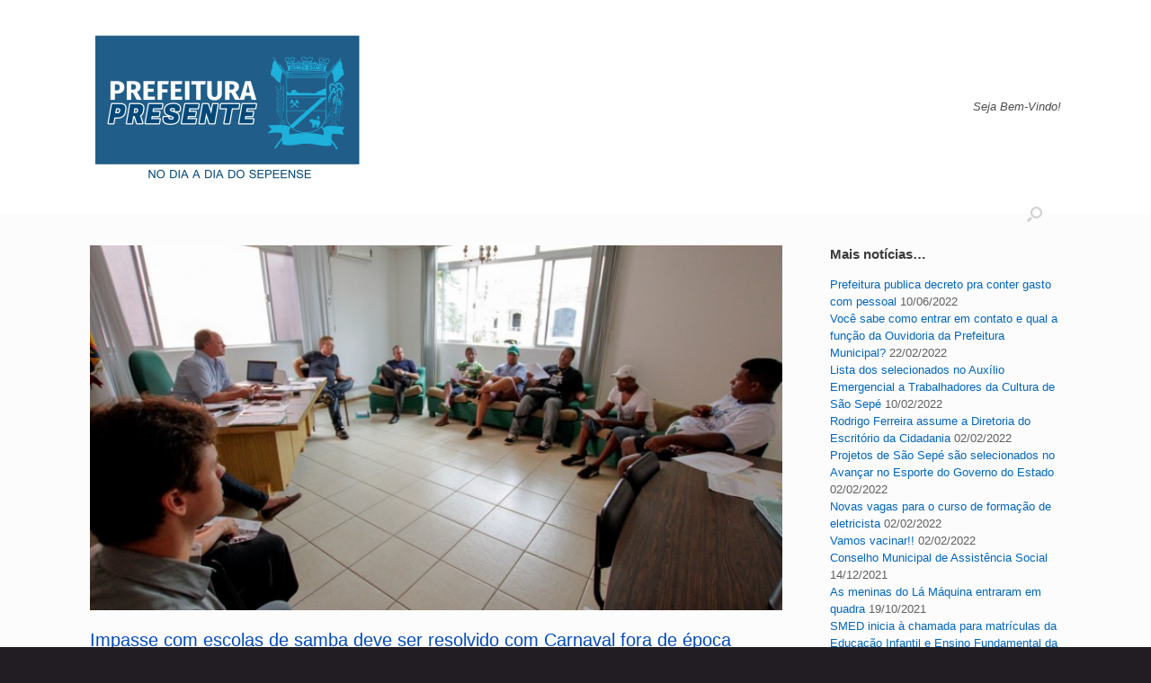

--- FILE ---
content_type: text/html; charset=UTF-8
request_url: https://www.saosepe.rs.gov.br/impasse-com-escolas-de-samba-deve-ser-resolvido-com-carnaval-fora-de-epoca/
body_size: 12506
content:
<!DOCTYPE html>
<html lang=pt-BR>
<head>
	<meta charset=UTF-8 />
	<meta http-equiv=X-UA-Compatible content="IE=10"/>
	<title>Impasse com escolas de samba deve ser resolvido com Carnaval fora de época   - saosepe.rs.gov.br/</title>
	<link rel=profile href="https://gmpg.org/xfn/11"/>
	<link rel=pingback href="https://www.saosepe.rs.gov.br/xmlrpc.php"/>
	<meta name=robots content='index, follow, max-image-preview:large, max-snippet:-1, max-video-preview:-1'/>

	<!-- This site is optimized with the Yoast SEO plugin v21.9 - https://yoast.com/wordpress/plugins/seo/ -->
	<link rel=canonical href="https://www.saosepe.rs.gov.br/impasse-com-escolas-de-samba-deve-ser-resolvido-com-carnaval-fora-de-epoca/"/>
	<meta property=og:locale content=pt_BR />
	<meta property=og:type content=article />
	<meta property=og:title content="Impasse com escolas de samba deve ser resolvido com Carnaval fora de época   - saosepe.rs.gov.br/"/>
	<meta property=og:description content="As escolas de samba de São Sepé não terão auxílio financeiro para realizar o carnaval de rua do município em 2015. O não cumprimento de uma determinação do Tribunal de Contas – e que virou lei municipal – é o principal motivo para a ausência do repasse. Em um encontro na quinta-feira, 29, autoridades do [&hellip;]"/>
	<meta property=og:url content="https://www.saosepe.rs.gov.br/impasse-com-escolas-de-samba-deve-ser-resolvido-com-carnaval-fora-de-epoca/"/>
	<meta property=og:site_name content="saosepe.rs.gov.br/"/>
	<meta property=article:publisher content="https://www.facebook.com/Prefeituradesaosepe"/>
	<meta property=article:published_time content="2015-01-30T12:43:43+00:00"/>
	<meta property=og:image content="https://www.saosepe.rs.gov.br/wp-content/uploads/2015/01/MG_5124-2.jpg"/>
	<meta property=og:image:width content=1452 />
	<meta property=og:image:height content=968 />
	<meta property=og:image:type content="image/jpeg"/>
	<meta name=author content=admin />
	<meta name=twitter:card content=summary_large_image />
	<meta name=twitter:label1 content="Escrito por"/>
	<meta name=twitter:data1 content=admin />
	<meta name=twitter:label2 content="Est. tempo de leitura"/>
	<meta name=twitter:data2 content="3 minutos"/>
	<script type="application/ld+json" class=yoast-schema-graph>{"@context":"https://schema.org","@graph":[{"@type":"Article","@id":"https://www.saosepe.rs.gov.br/impasse-com-escolas-de-samba-deve-ser-resolvido-com-carnaval-fora-de-epoca/#article","isPartOf":{"@id":"https://www.saosepe.rs.gov.br/impasse-com-escolas-de-samba-deve-ser-resolvido-com-carnaval-fora-de-epoca/"},"author":{"name":"admin","@id":"https://www.saosepe.rs.gov.br/#/schema/person/08dd32103ccbcf347e186b5f3d5731c1"},"headline":"Impasse com escolas de samba deve ser resolvido com Carnaval fora de época","datePublished":"2015-01-30T12:43:43+00:00","dateModified":"2015-01-30T12:43:43+00:00","mainEntityOfPage":{"@id":"https://www.saosepe.rs.gov.br/impasse-com-escolas-de-samba-deve-ser-resolvido-com-carnaval-fora-de-epoca/"},"wordCount":514,"publisher":{"@id":"https://www.saosepe.rs.gov.br/#organization"},"image":{"@id":"https://www.saosepe.rs.gov.br/impasse-com-escolas-de-samba-deve-ser-resolvido-com-carnaval-fora-de-epoca/#primaryimage"},"thumbnailUrl":"https://www.saosepe.rs.gov.br/wp-content/uploads/2015/01/MG_5124-2.jpg","articleSection":["Gabinete do Prefeito","Jurídico"],"inLanguage":"pt-BR"},{"@type":"WebPage","@id":"https://www.saosepe.rs.gov.br/impasse-com-escolas-de-samba-deve-ser-resolvido-com-carnaval-fora-de-epoca/","url":"https://www.saosepe.rs.gov.br/impasse-com-escolas-de-samba-deve-ser-resolvido-com-carnaval-fora-de-epoca/","name":"Impasse com escolas de samba deve ser resolvido com Carnaval fora de época - saosepe.rs.gov.br/","isPartOf":{"@id":"https://www.saosepe.rs.gov.br/#website"},"primaryImageOfPage":{"@id":"https://www.saosepe.rs.gov.br/impasse-com-escolas-de-samba-deve-ser-resolvido-com-carnaval-fora-de-epoca/#primaryimage"},"image":{"@id":"https://www.saosepe.rs.gov.br/impasse-com-escolas-de-samba-deve-ser-resolvido-com-carnaval-fora-de-epoca/#primaryimage"},"thumbnailUrl":"https://www.saosepe.rs.gov.br/wp-content/uploads/2015/01/MG_5124-2.jpg","datePublished":"2015-01-30T12:43:43+00:00","dateModified":"2015-01-30T12:43:43+00:00","breadcrumb":{"@id":"https://www.saosepe.rs.gov.br/impasse-com-escolas-de-samba-deve-ser-resolvido-com-carnaval-fora-de-epoca/#breadcrumb"},"inLanguage":"pt-BR","potentialAction":[{"@type":"ReadAction","target":["https://www.saosepe.rs.gov.br/impasse-com-escolas-de-samba-deve-ser-resolvido-com-carnaval-fora-de-epoca/"]}]},{"@type":"ImageObject","inLanguage":"pt-BR","@id":"https://www.saosepe.rs.gov.br/impasse-com-escolas-de-samba-deve-ser-resolvido-com-carnaval-fora-de-epoca/#primaryimage","url":"https://www.saosepe.rs.gov.br/wp-content/uploads/2015/01/MG_5124-2.jpg","contentUrl":"https://www.saosepe.rs.gov.br/wp-content/uploads/2015/01/MG_5124-2.jpg","width":1452,"height":968},{"@type":"BreadcrumbList","@id":"https://www.saosepe.rs.gov.br/impasse-com-escolas-de-samba-deve-ser-resolvido-com-carnaval-fora-de-epoca/#breadcrumb","itemListElement":[{"@type":"ListItem","position":1,"name":"Início","item":"https://www.saosepe.rs.gov.br/"},{"@type":"ListItem","position":2,"name":"Impasse com escolas de samba deve ser resolvido com Carnaval fora de época"}]},{"@type":"WebSite","@id":"https://www.saosepe.rs.gov.br/#website","url":"https://www.saosepe.rs.gov.br/","name":"saosepe.rs.gov.br/","description":"Site da Prefeitura Municipal de São Sepé","publisher":{"@id":"https://www.saosepe.rs.gov.br/#organization"},"potentialAction":[{"@type":"SearchAction","target":{"@type":"EntryPoint","urlTemplate":"https://www.saosepe.rs.gov.br/?s={search_term_string}"},"query-input":"required name=search_term_string"}],"inLanguage":"pt-BR"},{"@type":"Organization","@id":"https://www.saosepe.rs.gov.br/#organization","name":"saosepe.rs.gov.br/","url":"https://www.saosepe.rs.gov.br/","logo":{"@type":"ImageObject","inLanguage":"pt-BR","@id":"https://www.saosepe.rs.gov.br/#/schema/logo/image/","url":"https://www.saosepe.rs.gov.br/wp-content/uploads/2021/04/LOGO-png.png","contentUrl":"https://www.saosepe.rs.gov.br/wp-content/uploads/2021/04/LOGO-png.png","width":5616,"height":3744,"caption":"saosepe.rs.gov.br/"},"image":{"@id":"https://www.saosepe.rs.gov.br/#/schema/logo/image/"},"sameAs":["https://www.facebook.com/Prefeituradesaosepe"]},{"@type":"Person","@id":"https://www.saosepe.rs.gov.br/#/schema/person/08dd32103ccbcf347e186b5f3d5731c1","name":"admin","url":"https://www.saosepe.rs.gov.br/author/admin/"}]}</script>
	<!-- / Yoast SEO plugin. -->


<link rel=dns-prefetch href='//maxcdn.bootstrapcdn.com'/>
<link rel=alternate type="application/rss+xml" title="Feed para saosepe.rs.gov.br/ &raquo;" href="https://www.saosepe.rs.gov.br/feed/"/>
<link rel=alternate type="application/rss+xml" title="Feed de comentários para saosepe.rs.gov.br/ &raquo;" href="https://www.saosepe.rs.gov.br/comments/feed/"/>
<link rel=alternate title="oEmbed (JSON)" type="application/json+oembed" href="https://www.saosepe.rs.gov.br/wp-json/oembed/1.0/embed?url=https%3A%2F%2Fwww.saosepe.rs.gov.br%2Fimpasse-com-escolas-de-samba-deve-ser-resolvido-com-carnaval-fora-de-epoca%2F"/>
<link rel=alternate title="oEmbed (XML)" type="text/xml+oembed" href="https://www.saosepe.rs.gov.br/wp-json/oembed/1.0/embed?url=https%3A%2F%2Fwww.saosepe.rs.gov.br%2Fimpasse-com-escolas-de-samba-deve-ser-resolvido-com-carnaval-fora-de-epoca%2F&#038;format=xml"/>
<style id=wp-img-auto-sizes-contain-inline-css type='text/css'>img:is([sizes=auto i],[sizes^="auto," i]){contain-intrinsic-size:3000px 1500px}</style>
<link rel=stylesheet id=sbi_styles-css href='https://www.saosepe.rs.gov.br/wp-content/plugins/instagram-feed/css/sbi-styles.min.css?ver=6.2.7' type='text/css' media=all />
<style id=wp-emoji-styles-inline-css type='text/css'>img.wp-smiley,img.emoji{display:inline!important;border:none!important;box-shadow:none!important;height:1em!important;width:1em!important;margin:0 .07em!important;vertical-align:-.1em!important;background:none!important;padding:0!important}</style>
<style id=wp-block-library-inline-css type='text/css'>:root{--wp-block-synced-color:#7a00df;--wp-block-synced-color--rgb:122 , 0 , 223;--wp-bound-block-color:var(--wp-block-synced-color);--wp-editor-canvas-background:#ddd;--wp-admin-theme-color:#007cba;--wp-admin-theme-color--rgb:0 , 124 , 186;--wp-admin-theme-color-darker-10:#006ba1;--wp-admin-theme-color-darker-10--rgb:0 , 107 , 160.5;--wp-admin-theme-color-darker-20:#005a87;--wp-admin-theme-color-darker-20--rgb:0 , 90 , 135;--wp-admin-border-width-focus:2px}@media (min-resolution:192dpi){:root{--wp-admin-border-width-focus:1.5px}}.wp-element-button{cursor:pointer}:root .has-very-light-gray-background-color{background-color:#eee}:root .has-very-dark-gray-background-color{background-color:#313131}:root .has-very-light-gray-color{color:#eee}:root .has-very-dark-gray-color{color:#313131}:root .has-vivid-green-cyan-to-vivid-cyan-blue-gradient-background{background:linear-gradient(135deg,#00d084,#0693e3)}:root .has-purple-crush-gradient-background{background:linear-gradient(135deg,#34e2e4,#4721fb 50%,#ab1dfe)}:root .has-hazy-dawn-gradient-background{background:linear-gradient(135deg,#faaca8,#dad0ec)}:root .has-subdued-olive-gradient-background{background:linear-gradient(135deg,#fafae1,#67a671)}:root .has-atomic-cream-gradient-background{background:linear-gradient(135deg,#fdd79a,#004a59)}:root .has-nightshade-gradient-background{background:linear-gradient(135deg,#330968,#31cdcf)}:root .has-midnight-gradient-background{background:linear-gradient(135deg,#020381,#2874fc)}:root{--wp--preset--font-size--normal:16px;--wp--preset--font-size--huge:42px}.has-regular-font-size{font-size:1em}.has-larger-font-size{font-size:2.625em}.has-normal-font-size{font-size:var(--wp--preset--font-size--normal)}.has-huge-font-size{font-size:var(--wp--preset--font-size--huge)}.has-text-align-center{text-align:center}.has-text-align-left{text-align:left}.has-text-align-right{text-align:right}.has-fit-text{white-space:nowrap!important}#end-resizable-editor-section{display:none}.aligncenter{clear:both}.items-justified-left{justify-content:flex-start}.items-justified-center{justify-content:center}.items-justified-right{justify-content:flex-end}.items-justified-space-between{justify-content:space-between}.screen-reader-text{border:0;clip-path:inset(50%);height:1px;margin:-1px;overflow:hidden;padding:0;position:absolute;width:1px;word-wrap:normal!important}.screen-reader-text:focus{background-color:#ddd;clip-path:none;color:#444;display:block;font-size:1em;height:auto;left:5px;line-height:normal;padding:15px 23px 14px;text-decoration:none;top:5px;width:auto;z-index:100000}html :where(.has-border-color){border-style:solid}html :where([style*=border-top-color]){border-top-style:solid}html :where([style*=border-right-color]){border-right-style:solid}html :where([style*=border-bottom-color]){border-bottom-style:solid}html :where([style*=border-left-color]){border-left-style:solid}html :where([style*=border-width]){border-style:solid}html :where([style*=border-top-width]){border-top-style:solid}html :where([style*=border-right-width]){border-right-style:solid}html :where([style*=border-bottom-width]){border-bottom-style:solid}html :where([style*=border-left-width]){border-left-style:solid}html :where(img[class*=wp-image-]){height:auto;max-width:100%}:where(figure){margin:0 0 1em}html :where(.is-position-sticky){--wp-admin--admin-bar--position-offset:var(--wp-admin--admin-bar--height,0)}@media screen and (max-width:600px){html :where(.is-position-sticky){--wp-admin--admin-bar--position-offset:0}}</style><style id=global-styles-inline-css type='text/css'>:root{--wp--preset--aspect-ratio--square:1;--wp--preset--aspect-ratio--4-3: 4/3;--wp--preset--aspect-ratio--3-4: 3/4;--wp--preset--aspect-ratio--3-2: 3/2;--wp--preset--aspect-ratio--2-3: 2/3;--wp--preset--aspect-ratio--16-9: 16/9;--wp--preset--aspect-ratio--9-16: 9/16;--wp--preset--color--black:#000;--wp--preset--color--cyan-bluish-gray:#abb8c3;--wp--preset--color--white:#fff;--wp--preset--color--pale-pink:#f78da7;--wp--preset--color--vivid-red:#cf2e2e;--wp--preset--color--luminous-vivid-orange:#ff6900;--wp--preset--color--luminous-vivid-amber:#fcb900;--wp--preset--color--light-green-cyan:#7bdcb5;--wp--preset--color--vivid-green-cyan:#00d084;--wp--preset--color--pale-cyan-blue:#8ed1fc;--wp--preset--color--vivid-cyan-blue:#0693e3;--wp--preset--color--vivid-purple:#9b51e0;--wp--preset--gradient--vivid-cyan-blue-to-vivid-purple:linear-gradient(135deg,#0693e3 0%,#9b51e0 100%);--wp--preset--gradient--light-green-cyan-to-vivid-green-cyan:linear-gradient(135deg,#7adcb4 0%,#00d082 100%);--wp--preset--gradient--luminous-vivid-amber-to-luminous-vivid-orange:linear-gradient(135deg,#fcb900 0%,#ff6900 100%);--wp--preset--gradient--luminous-vivid-orange-to-vivid-red:linear-gradient(135deg,#ff6900 0%,#cf2e2e 100%);--wp--preset--gradient--very-light-gray-to-cyan-bluish-gray:linear-gradient(135deg,#eee 0%,#a9b8c3 100%);--wp--preset--gradient--cool-to-warm-spectrum:linear-gradient(135deg,#4aeadc 0%,#9778d1 20%,#cf2aba 40%,#ee2c82 60%,#fb6962 80%,#fef84c 100%);--wp--preset--gradient--blush-light-purple:linear-gradient(135deg,#ffceec 0%,#9896f0 100%);--wp--preset--gradient--blush-bordeaux:linear-gradient(135deg,#fecda5 0%,#fe2d2d 50%,#6b003e 100%);--wp--preset--gradient--luminous-dusk:linear-gradient(135deg,#ffcb70 0%,#c751c0 50%,#4158d0 100%);--wp--preset--gradient--pale-ocean:linear-gradient(135deg,#fff5cb 0%,#b6e3d4 50%,#33a7b5 100%);--wp--preset--gradient--electric-grass:linear-gradient(135deg,#caf880 0%,#71ce7e 100%);--wp--preset--gradient--midnight:linear-gradient(135deg,#020381 0%,#2874fc 100%);--wp--preset--font-size--small:13px;--wp--preset--font-size--medium:20px;--wp--preset--font-size--large:36px;--wp--preset--font-size--x-large:42px;--wp--preset--spacing--20:.44rem;--wp--preset--spacing--30:.67rem;--wp--preset--spacing--40:1rem;--wp--preset--spacing--50:1.5rem;--wp--preset--spacing--60:2.25rem;--wp--preset--spacing--70:3.38rem;--wp--preset--spacing--80:5.06rem;--wp--preset--shadow--natural:6px 6px 9px rgba(0,0,0,.2);--wp--preset--shadow--deep:12px 12px 50px rgba(0,0,0,.4);--wp--preset--shadow--sharp:6px 6px 0 rgba(0,0,0,.2);--wp--preset--shadow--outlined:6px 6px 0 -3px #fff , 6px 6px #000;--wp--preset--shadow--crisp:6px 6px 0 #000}:where(.is-layout-flex){gap:.5em}:where(.is-layout-grid){gap:.5em}body .is-layout-flex{display:flex}.is-layout-flex{flex-wrap:wrap;align-items:center}.is-layout-flex > :is(*, div){margin:0}body .is-layout-grid{display:grid}.is-layout-grid > :is(*, div){margin:0}:where(.wp-block-columns.is-layout-flex){gap:2em}:where(.wp-block-columns.is-layout-grid){gap:2em}:where(.wp-block-post-template.is-layout-flex){gap:1.25em}:where(.wp-block-post-template.is-layout-grid){gap:1.25em}.has-black-color{color:var(--wp--preset--color--black)!important}.has-cyan-bluish-gray-color{color:var(--wp--preset--color--cyan-bluish-gray)!important}.has-white-color{color:var(--wp--preset--color--white)!important}.has-pale-pink-color{color:var(--wp--preset--color--pale-pink)!important}.has-vivid-red-color{color:var(--wp--preset--color--vivid-red)!important}.has-luminous-vivid-orange-color{color:var(--wp--preset--color--luminous-vivid-orange)!important}.has-luminous-vivid-amber-color{color:var(--wp--preset--color--luminous-vivid-amber)!important}.has-light-green-cyan-color{color:var(--wp--preset--color--light-green-cyan)!important}.has-vivid-green-cyan-color{color:var(--wp--preset--color--vivid-green-cyan)!important}.has-pale-cyan-blue-color{color:var(--wp--preset--color--pale-cyan-blue)!important}.has-vivid-cyan-blue-color{color:var(--wp--preset--color--vivid-cyan-blue)!important}.has-vivid-purple-color{color:var(--wp--preset--color--vivid-purple)!important}.has-black-background-color{background-color:var(--wp--preset--color--black)!important}.has-cyan-bluish-gray-background-color{background-color:var(--wp--preset--color--cyan-bluish-gray)!important}.has-white-background-color{background-color:var(--wp--preset--color--white)!important}.has-pale-pink-background-color{background-color:var(--wp--preset--color--pale-pink)!important}.has-vivid-red-background-color{background-color:var(--wp--preset--color--vivid-red)!important}.has-luminous-vivid-orange-background-color{background-color:var(--wp--preset--color--luminous-vivid-orange)!important}.has-luminous-vivid-amber-background-color{background-color:var(--wp--preset--color--luminous-vivid-amber)!important}.has-light-green-cyan-background-color{background-color:var(--wp--preset--color--light-green-cyan)!important}.has-vivid-green-cyan-background-color{background-color:var(--wp--preset--color--vivid-green-cyan)!important}.has-pale-cyan-blue-background-color{background-color:var(--wp--preset--color--pale-cyan-blue)!important}.has-vivid-cyan-blue-background-color{background-color:var(--wp--preset--color--vivid-cyan-blue)!important}.has-vivid-purple-background-color{background-color:var(--wp--preset--color--vivid-purple)!important}.has-black-border-color{border-color:var(--wp--preset--color--black)!important}.has-cyan-bluish-gray-border-color{border-color:var(--wp--preset--color--cyan-bluish-gray)!important}.has-white-border-color{border-color:var(--wp--preset--color--white)!important}.has-pale-pink-border-color{border-color:var(--wp--preset--color--pale-pink)!important}.has-vivid-red-border-color{border-color:var(--wp--preset--color--vivid-red)!important}.has-luminous-vivid-orange-border-color{border-color:var(--wp--preset--color--luminous-vivid-orange)!important}.has-luminous-vivid-amber-border-color{border-color:var(--wp--preset--color--luminous-vivid-amber)!important}.has-light-green-cyan-border-color{border-color:var(--wp--preset--color--light-green-cyan)!important}.has-vivid-green-cyan-border-color{border-color:var(--wp--preset--color--vivid-green-cyan)!important}.has-pale-cyan-blue-border-color{border-color:var(--wp--preset--color--pale-cyan-blue)!important}.has-vivid-cyan-blue-border-color{border-color:var(--wp--preset--color--vivid-cyan-blue)!important}.has-vivid-purple-border-color{border-color:var(--wp--preset--color--vivid-purple)!important}.has-vivid-cyan-blue-to-vivid-purple-gradient-background{background:var(--wp--preset--gradient--vivid-cyan-blue-to-vivid-purple)!important}.has-light-green-cyan-to-vivid-green-cyan-gradient-background{background:var(--wp--preset--gradient--light-green-cyan-to-vivid-green-cyan)!important}.has-luminous-vivid-amber-to-luminous-vivid-orange-gradient-background{background:var(--wp--preset--gradient--luminous-vivid-amber-to-luminous-vivid-orange)!important}.has-luminous-vivid-orange-to-vivid-red-gradient-background{background:var(--wp--preset--gradient--luminous-vivid-orange-to-vivid-red)!important}.has-very-light-gray-to-cyan-bluish-gray-gradient-background{background:var(--wp--preset--gradient--very-light-gray-to-cyan-bluish-gray)!important}.has-cool-to-warm-spectrum-gradient-background{background:var(--wp--preset--gradient--cool-to-warm-spectrum)!important}.has-blush-light-purple-gradient-background{background:var(--wp--preset--gradient--blush-light-purple)!important}.has-blush-bordeaux-gradient-background{background:var(--wp--preset--gradient--blush-bordeaux)!important}.has-luminous-dusk-gradient-background{background:var(--wp--preset--gradient--luminous-dusk)!important}.has-pale-ocean-gradient-background{background:var(--wp--preset--gradient--pale-ocean)!important}.has-electric-grass-gradient-background{background:var(--wp--preset--gradient--electric-grass)!important}.has-midnight-gradient-background{background:var(--wp--preset--gradient--midnight)!important}.has-small-font-size{font-size:var(--wp--preset--font-size--small)!important}.has-medium-font-size{font-size:var(--wp--preset--font-size--medium)!important}.has-large-font-size{font-size:var(--wp--preset--font-size--large)!important}.has-x-large-font-size{font-size:var(--wp--preset--font-size--x-large)!important}</style>

<style id=classic-theme-styles-inline-css type='text/css'>.wp-block-button__link{color:#fff;background-color:#32373c;border-radius:9999px;box-shadow:none;text-decoration:none;padding:calc(.667em + 2px) calc(1.333em + 2px);font-size:1.125em}.wp-block-file__button{background:#32373c;color:#fff;text-decoration:none}</style>
<link rel=stylesheet id=fontawesome-css href='https://www.saosepe.rs.gov.br/wp-content/plugins/olevmedia-shortcodes/assets/css/font-awesome.min.css?ver=6.9' type='text/css' media=all />
<link rel=stylesheet id=omsc-shortcodes-css href='https://www.saosepe.rs.gov.br/wp-content/plugins/olevmedia-shortcodes/assets/css/shortcodes.css?ver=6.9' type='text/css' media=all />
<link rel=stylesheet id=omsc-shortcodes-tablet-css href='https://www.saosepe.rs.gov.br/wp-content/plugins/olevmedia-shortcodes/assets/css/shortcodes-tablet.css?ver=6.9' type='text/css' media='screen and (min-width: 768px) and (max-width: 959px)'/>
<link rel=stylesheet id=omsc-shortcodes-mobile-css href='https://www.saosepe.rs.gov.br/wp-content/plugins/olevmedia-shortcodes/assets/css/shortcodes-mobile.css?ver=6.9' type='text/css' media='screen and (max-width: 767px)'/>
<link rel=stylesheet id=vantage-style-css href='https://www.saosepe.rs.gov.br/wp-content/themes/vantage/style.css?ver=2.4.4' type='text/css' media=all />
<link rel=stylesheet id=font-awesome-css href='https://www.saosepe.rs.gov.br/wp-content/themes/vantage/fontawesome/css/font-awesome.css?ver=4.2.0' type='text/css' media=all />
<link rel=stylesheet id=siteorigin-mobilenav-css href='https://www.saosepe.rs.gov.br/wp-content/themes/vantage/premium/extras/mobilenav/css/mobilenav.css?ver=2.4.4' type='text/css' media=all />
<link rel=stylesheet id=cff-css href='https://www.saosepe.rs.gov.br/wp-content/plugins/custom-facebook-feed/assets/css/cff-style.min.css?ver=4.2.1' type='text/css' media=all />
<link rel=stylesheet id=sb-font-awesome-css href='https://maxcdn.bootstrapcdn.com/font-awesome/4.7.0/css/font-awesome.min.css?ver=6.9' type='text/css' media=all />
<link rel=stylesheet id=tablepress-default-css href='https://www.saosepe.rs.gov.br/wp-content/tablepress-combined.min.css?ver=18' type='text/css' media=all />
<link rel=stylesheet id=vantage-premium-css href='https://www.saosepe.rs.gov.br/wp-content/themes/vantage/premium/style.css?ver=2.4.4' type='text/css' media=all />
<script type="text/javascript" src="https://www.saosepe.rs.gov.br/wp-includes/js/jquery/jquery.min.js?ver=3.7.1" id=jquery-core-js></script>
<script type="text/javascript" src="https://www.saosepe.rs.gov.br/wp-includes/js/jquery/jquery-migrate.min.js?ver=3.4.1" id=jquery-migrate-js></script>
<script type="text/javascript" src="https://www.saosepe.rs.gov.br/wp-content/themes/vantage/js/jquery.flexslider.min.js?ver=2.1" id=jquery-flexslider-js></script>
<script type="text/javascript" src="https://www.saosepe.rs.gov.br/wp-content/themes/vantage/js/jquery.touchSwipe.min.js?ver=1.6.6" id=jquery-touchswipe-js></script>
<script type="text/javascript" src="https://www.saosepe.rs.gov.br/wp-content/themes/vantage/js/jquery.theme-main.min.js?ver=2.4.4" id=vantage-main-js></script>
<script type="text/javascript" src="https://www.saosepe.rs.gov.br/wp-content/themes/vantage/premium/extras/ajax-comments/ajax-comments.min.js?ver=2.4.4" id=siteorigin-ajax-comments-js></script>
<script type="text/javascript" id=siteorigin-mobilenav-js-extra>//<![CDATA[
var mobileNav={"search":"","text":{"navigate":"Menu","back":"Back","close":"Close"},"nextIconUrl":"https://www.saosepe.rs.gov.br/wp-content/themes/vantage/premium/extras/mobilenav/images/next.png"};
//]]></script>
<script type="text/javascript" src="https://www.saosepe.rs.gov.br/wp-content/themes/vantage/premium/extras/mobilenav/js/mobilenav.min.js?ver=2.4.4" id=siteorigin-mobilenav-js></script>
<link rel="https://api.w.org/" href="https://www.saosepe.rs.gov.br/wp-json/"/><link rel=alternate title=JSON type="application/json" href="https://www.saosepe.rs.gov.br/wp-json/wp/v2/posts/1957"/><link rel=EditURI type="application/rsd+xml" title=RSD href="https://www.saosepe.rs.gov.br/xmlrpc.php?rsd"/>
<meta name=generator content="WordPress 6.9"/>
<link rel=shortlink href='https://www.saosepe.rs.gov.br/?p=1957'/>
	<!--[if lt IE 9]>
		<script src="https://www.saosepe.rs.gov.br/wp-content/themes/vantage/js/html5.js" type="text/javascript"></script>
	<![endif]-->
	<!--[if (gte IE 6)&(lte IE 8)]>
		<script type="text/javascript" src="https://www.saosepe.rs.gov.br/wp-content/themes/vantage/js/selectivizr.js"></script>
	<![endif]-->
	<meta name=viewport content="width=device-width, initial-scale=1"/>	<style type="text/css">.so-mobilenav-mobile+*{display:none}@media screen and (max-width:480px){.so-mobilenav-mobile+*{display:block}.so-mobilenav-standard+*{display:none}}</style>
		<style type="text/css" media=screen>#footer-widgets .widget{width:25%}@media screen and (max-width:640px){#footer-widgets .widget{width:auto;float:none}}</style>
	<style id=vantage-custom-css class=siteorigin-custom-css type='text/css'>.widget_circleicon-widget .circle-icon-box a.more-button{display:none!important}user agent stylesheet a:-webkit-any-link{cursor:auto}a:link{text-decoration:none}</style>
<style type="text/css" id=vantage-footer-widgets>#footer-widgets aside{width:25%}</style> <style type="text/css" id=customizer-css>#page-title,article.post .entry-header h1.entry-title,article.page .entry-header h1.entry-title{color:#004bbc}.entry-content{color:#00284f}.entry-content h1,.entry-content h2,.entry-content h3,.entry-content h4,.entry-content h5,.entry-content h6{color:#324d8c}#masthead .hgroup{padding-top:35px;padding-bottom:35px}.entry-content a,.entry-content a:visited,#secondary a,#secondary a:visited,#masthead .hgroup a,#masthead .hgroup a:visited{color:#0066bf}.entry-content a:hover,.entry-content a:focus,.entry-content a:active,#secondary a:hover,#masthead .hgroup a:hover,#masthead .hgroup a:focus,#masthead .hgroup a:active{color:#0066bf}.main-navigation ul{text-align:left}.main-navigation{background-color:#0066bf}.main-navigation a{color:#fff}.main-navigation ul ul{background-color:#0066bf}.main-navigation ul li:hover>a,#search-icon #search-icon-icon:hover{background-color:#0066bf}.main-navigation ul li:hover>a,.main-navigation ul li:hover>a [class^="fa fa-"]{color:#fff}.main-navigation ul ul li:hover>a{background-color:#0066bf;color:#fff}.main-navigation [class^="fa fa-"],.main-navigation .mobile-nav-icon{color:#ccc}.main-navigation ul li:hover>a [class^="fa fa-"],.main-navigation ul li:hover>a .mobile-nav-icon{color:#fff}.main-navigation ul li.current-menu-item>a,.main-navigation ul li.current-menu-item>a [class^="fa fa-"],.main-navigation ul li.current-page-item>a,.main-navigation ul li.current-page-item>a [class^="fa fa-"]{color:#fff}#search-icon #search-icon-icon{background-color:#0066bf}#search-icon .searchform{background-color:#fff}#search-icon .searchform input[name="s"]{color:#5b5b5b}.widget_circleicon-widget .circle-icon-box .circle-icon{background-color:#fff}.widget_circleicon-widget .circle-icon-box .circle-icon [class^="fa fa-"]{color:#413f47}#masthead{background-color:#fff}.entry-content img{-webkit-border-radius:3px;-moz-border-radius:3px;border-radius:3px;-webkit-box-shadow:0 1px 2px rgba(0,0,0,.175);-moz-box-shadow:0 1px 2px rgba(0,0,0,.175);box-shadow:0 1px 2px rgba(0,0,0,.175)}#colophon,body.layout-full{background-color:#211d23}#footer-widgets .widget{color:#969696}#colophon #theme-attribution,#colophon #site-info{color:#aaa}#colophon #theme-attribution a,#colophon #site-info a{color:#ddd}</style><link rel=icon href="https://www.saosepe.rs.gov.br/wp-content/uploads/2021/04/Sem-titulo-1-1-150x150.png" sizes=32x32 />
<link rel=icon href="https://www.saosepe.rs.gov.br/wp-content/uploads/2021/04/Sem-titulo-1-1-300x300.png" sizes=192x192 />
<link rel=apple-touch-icon href="https://www.saosepe.rs.gov.br/wp-content/uploads/2021/04/Sem-titulo-1-1-300x300.png"/>
<meta name=msapplication-TileImage content="https://www.saosepe.rs.gov.br/wp-content/uploads/2021/04/Sem-titulo-1-1-300x300.png"/>
		<style type="text/css" id=wp-custom-css>@media screen and (max-width:768px){.tablepress tbody td{font-family:Tahoma;font-size:10px}.tablepress thead th{color:#000;font-family:tahoma;font-size:10px;font-weight:bold}}</style>
		<link rel=stylesheet id=sow-social-media-buttons-atom-dd7a08b6da48-css href='https://www.saosepe.rs.gov.br/wp-content/uploads/siteorigin-widgets/sow-social-media-buttons-atom-dd7a08b6da48.css?ver=6.9' type='text/css' media=all />
<link rel=stylesheet id=siteorigin-widget-icon-font-fontawesome-css href='https://www.saosepe.rs.gov.br/wp-content/plugins/so-widgets-bundle/icons/fontawesome/style.css?ver=6.9' type='text/css' media=all />
<style type="text/css">.so-widget-sow-social-media-buttons-atom-5254fc600d22 .social-media-button-container{zoom:1;text-align:left}.so-widget-sow-social-media-buttons-atom-5254fc600d22 .social-media-button-container:before{content:'';display:block}.so-widget-sow-social-media-buttons-atom-5254fc600d22 .social-media-button-container:after{content:'';display:table;clear:both}@media (max-width:780px){.so-widget-sow-social-media-buttons-atom-5254fc600d22 .social-media-button-container{text-align:center}}.so-widget-sow-social-media-buttons-atom-5254fc600d22 .sow-social-media-button-facebook-0{border:1px solid;-webkit-box-shadow:inset 0 1px 0 rgba(255,255,255,.2) , 0 1px 2px rgba(0,0,0,.065);-moz-box-shadow:inset 0 1px 0 rgba(255,255,255,.2) , 0 1px 2px rgba(0,0,0,.065);box-shadow:inset 0 1px 0 rgba(255,255,255,.2) , 0 1px 2px rgba(0,0,0,.065);text-shadow:0 1px 0 rgba(0,0,0,.05);border-color:#273b65 #25375e #203053 #25375e;background:#3a5795;background:-webkit-gradient(linear,left bottom,left top,color-stop(0,#2c4270),color-stop(1,#3a5795));background:-ms-linear-gradient(bottom,#2c4270,#3a5795);background:-moz-linear-gradient(center bottom,#2c4270 0%,#3a5795 100%);background:-o-linear-gradient(#3a5795,#2c4270);filter: progid:DXImageTransform.Microsoft.gradient(startColorstr='#3a5795', endColorstr='#2c4270', GradientType=0);color:#fff!important}.so-widget-sow-social-media-buttons-atom-5254fc600d22 .sow-social-media-button-facebook-0.ow-button-hover:hover{background:#3d5b9c;background:-webkit-gradient(linear,left bottom,left top,color-stop(0,#2f4678),color-stop(1,#3d5b9c));background:-ms-linear-gradient(bottom,#2f4678,#3d5b9c);background:-moz-linear-gradient(center bottom,#2f4678 0%,#3d5b9c 100%);background:-o-linear-gradient(#3d5b9c,#2f4678);filter: progid:DXImageTransform.Microsoft.gradient(startColorstr='#3d5b9c', endColorstr='#2f4678', GradientType=0);border-color:#2a3f6d #273b65 #23355a #273b65}.so-widget-sow-social-media-buttons-atom-5254fc600d22 .sow-social-media-button-facebook-0:visited,.so-widget-sow-social-media-buttons-atom-5254fc600d22 .sow-social-media-button-facebook-0:active,.so-widget-sow-social-media-buttons-atom-5254fc600d22 .sow-social-media-button-facebook-0:hover{color:#fff!important}.so-widget-sow-social-media-buttons-atom-5254fc600d22 .sow-social-media-button-facebook-0.ow-button-hover:visited,.so-widget-sow-social-media-buttons-atom-5254fc600d22 .sow-social-media-button-facebook-0.ow-button-hover:active,.so-widget-sow-social-media-buttons-atom-5254fc600d22 .sow-social-media-button-facebook-0.ow-button-hover:hover{color:#fff!important}.so-widget-sow-social-media-buttons-atom-5254fc600d22 .sow-social-media-button{display:inline-block;font-size:1.66em;line-height:1em;margin:.1em .1em .1em 0;padding:.5em 0;width:2em;text-align:center;vertical-align:middle;-webkit-border-radius:.25em;-moz-border-radius:.25em;border-radius:.25em}.so-widget-sow-social-media-buttons-atom-5254fc600d22 .sow-social-media-button .sow-icon-fontawesome{display:inline-block;height:1em}</style></head>

<body data-rsssl=1 class="wp-singular post-template-default single single-post postid-1957 single-format-standard wp-theme-vantage group-blog responsive layout-full no-js has-sidebar has-menu-search mobilenav">


<div id=page-wrapper>

	
	<header id=masthead class=site-header role=banner>

	<div class="hgroup full-container">
		<a href="https://www.saosepe.rs.gov.br/" title="saosepe.rs.gov.br/" rel=home class=logo><img src="https://www.saosepe.rs.gov.br/wp-content/uploads/2021/04/Sem-titulo-1-3.png" class=logo-no-height-constrain width=300 height=168 alt="saosepe.rs.gov.br/ Logo" data-retina-image="https://www.saosepe.rs.gov.br/wp-content/uploads/2021/04/Sem-titulo-1-3.png"/></a>

		
			<div class=support-text>
				Seja Bem-Vindo!			</div>

		
	</div><!-- .hgroup.full-container -->

	
<nav role=navigation class="site-navigation main-navigation primary use-sticky-menu">

	<div class=full-container>
							<div id=search-icon>
				<div id=search-icon-icon><div class=vantage-icon-search></div></div>
				
<form method=get class=searchform action="https://www.saosepe.rs.gov.br/" role=search>
	<input type=text class=field name=s value="" placeholder=Search />
</form>
			</div>
		
								</div>
</nav><!-- .site-navigation .main-navigation -->
</header><!-- #masthead .site-header -->
	
	
	
	<div id=main class=site-main>
		<div class=full-container>
			
<div id=primary class=content-area>
	<div id=content class=site-content role=main>

	
		
<article id=post-1957 class="post post-1957 type-post status-publish format-standard has-post-thumbnail hentry category-gabinete-do-prefeito category-juridico">

	<div class=entry-main>

		
		<header class=entry-header>

							<div class=entry-thumbnail><img width=720 height=380 src="https://www.saosepe.rs.gov.br/wp-content/uploads/2015/01/MG_5124-2-720x380.jpg" class="attachment-post-thumbnail size-post-thumbnail wp-post-image" alt="" decoding=async fetchpriority=high /></div>
			
			<h1 class=entry-title><a href="https://www.saosepe.rs.gov.br/impasse-com-escolas-de-samba-deve-ser-resolvido-com-carnaval-fora-de-epoca/" title="Permalink to Impasse com escolas de samba deve ser resolvido com Carnaval fora de época" rel=bookmark>Impasse com escolas de samba deve ser resolvido com Carnaval fora de época</a></h1>

			
		</header><!-- .entry-header -->

		<div class=entry-content>
			<p>As escolas de samba de São Sepé não terão auxílio financeiro para realizar o carnaval de rua do município em 2015. O não cumprimento de uma determinação do Tribunal de Contas – e que virou lei municipal – é o principal motivo para a ausência do repasse. Em um encontro na quinta-feira, 29, autoridades do município e representantes das escolas debateram o caso. Mas uma iniciativa do poder público sepeense pode além de ter encontrado uma solução para o problema ainda presentear os sepeenses com um carnaval fora de época.</p>
<p>A lei criada em dezembro de 2013 surgiu após uma sinalização do Tribunal de Contas de que repasses não só a escolas de samba, mas a entidades como grupos tradicionalistas, só poderiam ser feitos mediante a existência de formalização dos destinatários como pessoa jurídica (CNPJ). A medida, em tese, controla os investimentos públicos, exigindo uma prestação de contas das verbas repassas pelo município como incentivo às atividades culturais.</p>
<p>O problema surgiu, entretanto, quando as escolas de samba encontraram dificuldades para formalizar os grupos. Representantes das entidades disseram que seria necessário um modelo para ser seguido. Já o presidente da Fundação Cultural, Luís Garcia, garantiu que o órgão tem total interesse em continuar destinando recursos, mas que precisa obedecer as exigências previstas em lei. “Nosso interesse é continuar repassando os recursos, mas é preciso assimilar que essas normas precisam ser obedecidas”, frisou o presidente da Fundação.</p>
<p>A ideia agora é que os grupos consigam se regularizar para os próximos eventos. Só em 2014, mais de R$ 20 mil foram destinados como forma de apoio a grupos em atividades no município.</p>
<p>&nbsp;</p>
<p><strong>Solução: São Sepé terá carnaval fora de época</strong></p>
<p>A alternativa para as escolas de samba foi proposta pelo Procurador Geral do Município, Cláudio Adão Amaral de Souza. A ideia para não deixar as escolas de samba sem recursos para 2015 ainda vem acompanhada de um presente para os sepeenses: um carnaval fora de época com concurso de escolas de samba.</p>
<p>A atividade teve uma pré-data agendada para o dia 28 de março e oferecerá premiação para as primeiras colocadas. A proposta teve aval positivo dos integrantes das escolas. Para o prefeito Léo Girardello o evento ainda deve ser uma oportunidade para divulgar o município na região e no estado. “Quem sabe não está nascendo um evento que será tradicional em São Sepé? Precisamos ousar e contamos com apoio das escolas de samba e, principalmente, da comunidade que deve prestigiar esta que é uma das festas mais bonitas da nossa cultura”, sintetizou Girardello.</p>
<p>Mesmo com o carnaval fora de época, a programação do carnaval de rua nos dias 13, 14 e 15 de fevereiro não sofrerá alteração. Novas reuniões devem ocorrer nos próximos dias para dar continuidade ao projeto do carnaval com concurso de escolas de samba.</p>
<p>&nbsp;</p>
<p>&nbsp;</p>
<p>&nbsp;</p>
					</div><!-- .entry-content -->

		
		

				<div id=fb-root></div>
		<script type="text/javascript">(function(d,s,id){var js,fjs=d.getElementsByTagName(s)[0];if(d.getElementById(id))return;js=d.createElement(s);js.id=id;js.src="//connect.facebook.net/en_GB/all.js#xfbml=1";fjs.parentNode.insertBefore(js,fjs);}(document,'script','facebook-jssdk'));</script>
				<script type="text/javascript">(function(){var po=document.createElement('script');po.type='text/javascript';po.async=true;po.src='https://apis.google.com/js/plusone.js';var s=document.getElementsByTagName('script')[0];s.parentNode.insertBefore(po,s);})();</script>
				<script src="//platform.linkedin.com/in.js" type="text/javascript"> lang: en_US</script>
			<ul class=share-buttons>
		<li class="network facebook" style="width:25%">

			<div class=fb-like data-href="https://www.saosepe.rs.gov.br/impasse-com-escolas-de-samba-deve-ser-resolvido-com-carnaval-fora-de-epoca/" data-width=25 data-layout=button_count data-send=false data-height=21 data-show-faces=false data-action=like></div>
		</li>

		<li class="network twitter" style="width:25%">
						<iframe allowtransparency=true frameborder=0 scrolling=no src="https://platform.twitter.com/widgets/tweet_button.html?url=https://www.saosepe.rs.gov.br/impasse-com-escolas-de-samba-deve-ser-resolvido-com-carnaval-fora-de-epoca/&amp;text=Impasse com escolas de samba deve ser resolvido com Carnaval fora de época&amp;related" style="height:20px;"></iframe>
		</li>

		<li class="network plusone" style="width:21%">
			<div class=g-plusone data-size=medium data-width=160></div>
		</li>

		<li class="network linkedin" style="width:29%;">
			<script type="IN/Share" data-counter=right></script>
		</li>
	</ul>
	
	</div>

</article><!-- #post-1957 -->

			<nav role=navigation id=nav-below class="site-navigation post-navigation">
		<h1 class=assistive-text>Post navigation</h1>

	
		<div class=single-nav-wrapper>
			<div class=nav-previous><a href="https://www.saosepe.rs.gov.br/1a-festa-da-uva-e-na-proxima-sexta-feira/" rel=prev><span class=meta-nav>&larr;</span> 1ª Festa da Uva é&hellip;</a></div>			<div class=nav-next><a href="https://www.saosepe.rs.gov.br/1a-festa-da-uva-de-sao-sepe-surpreende-organizadores-com-sucesso-absoluto/" rel=next>1ª Festa da Uva de&hellip; <span class=meta-nav>&rarr;</span></a></div>		</div>

	
	</nav><!-- #nav-below -->
	
		
	
	</div><!-- #content .site-content -->
</div><!-- #primary .content-area -->


<div id=secondary class=widget-area role=complementary>
		
		<aside id=recent-posts-2 class="widget widget_recent_entries">
		<h3 class=widget-title>Mais notícias&#8230;</h3>
		<ul>
											<li>
					<a href="https://www.saosepe.rs.gov.br/prefeitura-publica-decreto-pra-conter-gasto-com-pessoal/">Prefeitura publica decreto pra conter gasto com pessoal</a>
											<span class=post-date>10/06/2022</span>
									</li>
											<li>
					<a href="https://www.saosepe.rs.gov.br/voce-sabe-como-entrar-em-contato-e-qual-a-funcao-da-ouvidoria-da-prefeitura-municipal/">Você sabe como entrar em contato e qual a função da Ouvidoria da Prefeitura Municipal?</a>
											<span class=post-date>22/02/2022</span>
									</li>
											<li>
					<a href="https://www.saosepe.rs.gov.br/lista-dos-selecionados-no-auxilio-emergencial-a-trabalhadores-da-cultura-de-sao-sepe/">Lista dos selecionados no Auxílio Emergencial a Trabalhadores da Cultura de São Sepé</a>
											<span class=post-date>10/02/2022</span>
									</li>
											<li>
					<a href="https://www.saosepe.rs.gov.br/rodrigo-ferreira-assume-a-diretoria-do-escritorio-da-cidadania/">Rodrigo Ferreira assume a Diretoria do Escritório da Cidadania</a>
											<span class=post-date>02/02/2022</span>
									</li>
											<li>
					<a href="https://www.saosepe.rs.gov.br/projetos-de-sao-sepe-sao-selecionados-no-avancar-no-esporte-do-governo-do-estado/">Projetos de São Sepé são selecionados no Avançar no Esporte do Governo do Estado</a>
											<span class=post-date>02/02/2022</span>
									</li>
											<li>
					<a href="https://www.saosepe.rs.gov.br/novas-vagas-para-o-curso-de-formacao-de-eletricista/">Novas vagas para o curso de formação de eletricista</a>
											<span class=post-date>02/02/2022</span>
									</li>
											<li>
					<a href="https://www.saosepe.rs.gov.br/vamos-vacinar/">Vamos vacinar!!</a>
											<span class=post-date>02/02/2022</span>
									</li>
											<li>
					<a href="https://www.saosepe.rs.gov.br/conselho-municipal-de-assistencia-social/">Conselho Municipal de Assistência Social</a>
											<span class=post-date>14/12/2021</span>
									</li>
											<li>
					<a href="https://www.saosepe.rs.gov.br/as-meninas-do-la-maquina-entraram-em-quadra/">As meninas do Lá Máquina entraram em quadra</a>
											<span class=post-date>19/10/2021</span>
									</li>
											<li>
					<a href="https://www.saosepe.rs.gov.br/smed-inicia-a-chamada-para-matriculas-da-educacao-infantil-e-ensino-fundamental-da-rede-municipal-para-2022/">SMED inicia à chamada para matrículas da Educação Infantil e Ensino Fundamental da Rede Municipal para 2022</a>
											<span class=post-date>15/10/2021</span>
									</li>
					</ul>

		</aside>	</div><!-- #secondary .widget-area -->

					</div><!-- .full-container -->
	</div><!-- #main .site-main -->

	
	
	<footer id=colophon class=site-footer role=contentinfo>

	<div id=footer-widgets class=full-container>
		<aside id=nav_menu-2 class="widget widget_nav_menu"><h3 class=widget-title>Secretarias</h3></aside><aside id=block-4 class="widget widget_block"><div class="so-widget-sow-social-media-buttons so-widget-sow-social-media-buttons-atom-5254fc600d22">
Facebook
<div class=social-media-button-container>
	
		<a class="ow-button-hover sow-social-media-button-facebook-0 sow-social-media-button" title="Prefeitura Municipal de São Sepé no Facebook" aria-label="Prefeitura Municipal de São Sepé no Facebook" target=_blank rel="noopener noreferrer" href="https://www.facebook.com/Prefeituradesaosepe">
			<span>
								<span class="sow-icon-fontawesome sow-fab" data-sow-icon="&#xf39e;"></span>							</span>
		</a>
	</div>
</div>            </aside><aside id=text-4 class="widget widget_text"><h3 class=widget-title>&#8212;&#8212;&#8212;&#8212;Site premiado&#8212;&#8212;&#8212;&#8211;</h3>			<div class=textwidget><p><img decoding=async src="https://www.saosepe.rs.gov.br/wp-content/uploads/2015/11/tce2015.png"/></p>
</div>
		</aside>	</div><!-- #footer-widgets -->

			<div id=site-info>
			Portal desenvolvido pelo Setor de Informática da Prefeitura de São Sepé | informatica@saosepe.rs.gov.br | 55 3233 1535 / Ramal 8108		</div><!-- #site-info -->
	
	
</footer><!-- #colophon .site-footer -->
	
</div><!-- #page-wrapper -->


<script type=speculationrules>
{"prefetch":[{"source":"document","where":{"and":[{"href_matches":"/*"},{"not":{"href_matches":["/wp-*.php","/wp-admin/*","/wp-content/uploads/*","/wp-content/*","/wp-content/plugins/*","/wp-content/themes/vantage/*","/*\\?(.+)"]}},{"not":{"selector_matches":"a[rel~=\"nofollow\"]"}},{"not":{"selector_matches":".no-prefetch, .no-prefetch a"}}]},"eagerness":"conservative"}]}
</script>
<!-- Custom Facebook Feed JS -->
<script type="text/javascript">var cffajaxurl="https://www.saosepe.rs.gov.br/wp-admin/admin-ajax.php";var cfflinkhashtags="true";</script>
<script type="text/javascript">jQuery(function(){omShortcodes.init(["buttons","tooltips","toggle","tabs","responsivebox","counter"]);});</script><!-- Instagram Feed JS -->
<script type="text/javascript">var sbiajaxurl="https://www.saosepe.rs.gov.br/wp-admin/admin-ajax.php";</script>
<a href="#" id=scroll-to-top title="Back To Top"><span class=vantage-icon-arrow-up></span></a><script type="text/javascript" src="https://www.saosepe.rs.gov.br/wp-content/plugins/olevmedia-shortcodes/assets/js/shortcodes.js?ver=1.1.9" id=omsc-shortcodes-js></script>
<script type="text/javascript" src="https://www.saosepe.rs.gov.br/wp-content/plugins/custom-facebook-feed/assets/js/cff-scripts.min.js?ver=4.2.1" id=cffscripts-js></script>
<script id=wp-emoji-settings type="application/json">
{"baseUrl":"https://s.w.org/images/core/emoji/17.0.2/72x72/","ext":".png","svgUrl":"https://s.w.org/images/core/emoji/17.0.2/svg/","svgExt":".svg","source":{"concatemoji":"https://www.saosepe.rs.gov.br/wp-includes/js/wp-emoji-release.min.js?ver=6.9"}}
</script>
<script type=module>
/* <![CDATA[ */
/*! This file is auto-generated */
const a=JSON.parse(document.getElementById("wp-emoji-settings").textContent),o=(window._wpemojiSettings=a,"wpEmojiSettingsSupports"),s=["flag","emoji"];function i(e){try{var t={supportTests:e,timestamp:(new Date).valueOf()};sessionStorage.setItem(o,JSON.stringify(t))}catch(e){}}function c(e,t,n){e.clearRect(0,0,e.canvas.width,e.canvas.height),e.fillText(t,0,0);t=new Uint32Array(e.getImageData(0,0,e.canvas.width,e.canvas.height).data);e.clearRect(0,0,e.canvas.width,e.canvas.height),e.fillText(n,0,0);const a=new Uint32Array(e.getImageData(0,0,e.canvas.width,e.canvas.height).data);return t.every((e,t)=>e===a[t])}function p(e,t){e.clearRect(0,0,e.canvas.width,e.canvas.height),e.fillText(t,0,0);var n=e.getImageData(16,16,1,1);for(let e=0;e<n.data.length;e++)if(0!==n.data[e])return!1;return!0}function u(e,t,n,a){switch(t){case"flag":return n(e,"\ud83c\udff3\ufe0f\u200d\u26a7\ufe0f","\ud83c\udff3\ufe0f\u200b\u26a7\ufe0f")?!1:!n(e,"\ud83c\udde8\ud83c\uddf6","\ud83c\udde8\u200b\ud83c\uddf6")&&!n(e,"\ud83c\udff4\udb40\udc67\udb40\udc62\udb40\udc65\udb40\udc6e\udb40\udc67\udb40\udc7f","\ud83c\udff4\u200b\udb40\udc67\u200b\udb40\udc62\u200b\udb40\udc65\u200b\udb40\udc6e\u200b\udb40\udc67\u200b\udb40\udc7f");case"emoji":return!a(e,"\ud83e\u1fac8")}return!1}function f(e,t,n,a){let r;const o=(r="undefined"!=typeof WorkerGlobalScope&&self instanceof WorkerGlobalScope?new OffscreenCanvas(300,150):document.createElement("canvas")).getContext("2d",{willReadFrequently:!0}),s=(o.textBaseline="top",o.font="600 32px Arial",{});return e.forEach(e=>{s[e]=t(o,e,n,a)}),s}function r(e){var t=document.createElement("script");t.src=e,t.defer=!0,document.head.appendChild(t)}a.supports={everything:!0,everythingExceptFlag:!0},new Promise(t=>{let n=function(){try{var e=JSON.parse(sessionStorage.getItem(o));if("object"==typeof e&&"number"==typeof e.timestamp&&(new Date).valueOf()<e.timestamp+604800&&"object"==typeof e.supportTests)return e.supportTests}catch(e){}return null}();if(!n){if("undefined"!=typeof Worker&&"undefined"!=typeof OffscreenCanvas&&"undefined"!=typeof URL&&URL.createObjectURL&&"undefined"!=typeof Blob)try{var e="postMessage("+f.toString()+"("+[JSON.stringify(s),u.toString(),c.toString(),p.toString()].join(",")+"));",a=new Blob([e],{type:"text/javascript"});const r=new Worker(URL.createObjectURL(a),{name:"wpTestEmojiSupports"});return void(r.onmessage=e=>{i(n=e.data),r.terminate(),t(n)})}catch(e){}i(n=f(s,u,c,p))}t(n)}).then(e=>{for(const n in e)a.supports[n]=e[n],a.supports.everything=a.supports.everything&&a.supports[n],"flag"!==n&&(a.supports.everythingExceptFlag=a.supports.everythingExceptFlag&&a.supports[n]);var t;a.supports.everythingExceptFlag=a.supports.everythingExceptFlag&&!a.supports.flag,a.supports.everything||((t=a.source||{}).concatemoji?r(t.concatemoji):t.wpemoji&&t.twemoji&&(r(t.twemoji),r(t.wpemoji)))});
//# sourceURL=https://www.saosepe.rs.gov.br/wp-includes/js/wp-emoji-loader.min.js
/* ]]> */
</script>

</body>
</html>

--- FILE ---
content_type: text/html; charset=utf-8
request_url: https://accounts.google.com/o/oauth2/postmessageRelay?parent=https%3A%2F%2Fwww.saosepe.rs.gov.br&jsh=m%3B%2F_%2Fscs%2Fabc-static%2F_%2Fjs%2Fk%3Dgapi.lb.en.OE6tiwO4KJo.O%2Fd%3D1%2Frs%3DAHpOoo_Itz6IAL6GO-n8kgAepm47TBsg1Q%2Fm%3D__features__
body_size: 164
content:
<!DOCTYPE html><html><head><title></title><meta http-equiv="content-type" content="text/html; charset=utf-8"><meta http-equiv="X-UA-Compatible" content="IE=edge"><meta name="viewport" content="width=device-width, initial-scale=1, minimum-scale=1, maximum-scale=1, user-scalable=0"><script src='https://ssl.gstatic.com/accounts/o/2580342461-postmessagerelay.js' nonce="PIEWZeQPLxmDPl4Grv_TLA"></script></head><body><script type="text/javascript" src="https://apis.google.com/js/rpc:shindig_random.js?onload=init" nonce="PIEWZeQPLxmDPl4Grv_TLA"></script></body></html>

--- FILE ---
content_type: application/javascript
request_url: https://www.saosepe.rs.gov.br/wp-content/themes/vantage/js/jquery.touchSwipe.min.js?ver=1.6.6
body_size: 20144
content:
(function(factory){if(typeof define==='function'&&define.amd&&define.amd.jQuery){define(['jquery'],factory);}else{factory(jQuery);}}(function($){"use strict";var LEFT="left",RIGHT="right",UP="up",DOWN="down",IN="in",OUT="out",NONE="none",AUTO="auto",SWIPE="swipe",PINCH="pinch",TAP="tap",DOUBLE_TAP="doubletap",LONG_TAP="longtap",HOLD="hold",HORIZONTAL="horizontal",VERTICAL="vertical",ALL_FINGERS="all",DOUBLE_TAP_THRESHOLD=10,PHASE_START="start",PHASE_MOVE="move",PHASE_END="end",PHASE_CANCEL="cancel",SUPPORTS_TOUCH='ontouchstart'in window,SUPPORTS_POINTER_IE10=window.navigator.msPointerEnabled&&!window.navigator.pointerEnabled,SUPPORTS_POINTER=window.navigator.pointerEnabled||window.navigator.msPointerEnabled,PLUGIN_NS='TouchSwipe';var defaults={fingers:1,threshold:75,cancelThreshold:null,pinchThreshold:20,maxTimeThreshold:null,fingerReleaseThreshold:250,longTapThreshold:500,doubleTapThreshold:200,swipe:null,swipeLeft:null,swipeRight:null,swipeUp:null,swipeDown:null,swipeStatus:null,pinchIn:null,pinchOut:null,pinchStatus:null,click:null,tap:null,doubleTap:null,longTap:null,hold:null,triggerOnTouchEnd:true,triggerOnTouchLeave:false,allowPageScroll:"auto",fallbackToMouseEvents:true,excludedElements:"label, button, input, select, textarea, a, .noSwipe",preventDefaultEvents:true};$.fn.swipe=function(method){var $this=$(this),plugin=$this.data(PLUGIN_NS);if(plugin&&typeof method==='string'){if(plugin[method]){return plugin[method].apply(this,Array.prototype.slice.call(arguments,1));}else{$.error('Method '+method+' does not exist on jQuery.swipe');}}
else if(!plugin&&(typeof method==='object'||!method)){return init.apply(this,arguments);}
return $this;};$.fn.swipe.defaults=defaults;$.fn.swipe.phases={PHASE_START:PHASE_START,PHASE_MOVE:PHASE_MOVE,PHASE_END:PHASE_END,PHASE_CANCEL:PHASE_CANCEL};$.fn.swipe.directions={LEFT:LEFT,RIGHT:RIGHT,UP:UP,DOWN:DOWN,IN:IN,OUT:OUT};$.fn.swipe.pageScroll={NONE:NONE,HORIZONTAL:HORIZONTAL,VERTICAL:VERTICAL,AUTO:AUTO};$.fn.swipe.fingers={ONE:1,TWO:2,THREE:3,ALL:ALL_FINGERS};function init(options){if(options&&(options.allowPageScroll===undefined&&(options.swipe!==undefined||options.swipeStatus!==undefined))){options.allowPageScroll=NONE;}
if(options.click!==undefined&&options.tap===undefined){options.tap=options.click;}
if(!options){options={};}
options=$.extend({},$.fn.swipe.defaults,options);return this.each(function(){var $this=$(this);var plugin=$this.data(PLUGIN_NS);if(!plugin){plugin=new TouchSwipe(this,options);$this.data(PLUGIN_NS,plugin);}});}
function TouchSwipe(element,options){var useTouchEvents=(SUPPORTS_TOUCH||SUPPORTS_POINTER||!options.fallbackToMouseEvents),START_EV=useTouchEvents?(SUPPORTS_POINTER?(SUPPORTS_POINTER_IE10?'MSPointerDown':'pointerdown'):'touchstart'):'mousedown',MOVE_EV=useTouchEvents?(SUPPORTS_POINTER?(SUPPORTS_POINTER_IE10?'MSPointerMove':'pointermove'):'touchmove'):'mousemove',END_EV=useTouchEvents?(SUPPORTS_POINTER?(SUPPORTS_POINTER_IE10?'MSPointerUp':'pointerup'):'touchend'):'mouseup',LEAVE_EV=useTouchEvents?null:'mouseleave',CANCEL_EV=(SUPPORTS_POINTER?(SUPPORTS_POINTER_IE10?'MSPointerCancel':'pointercancel'):'touchcancel');var distance=0,direction=null,duration=0,startTouchesDistance=0,endTouchesDistance=0,pinchZoom=1,pinchDistance=0,pinchDirection=0,maximumsMap=null;var $element=$(element);var phase="start";var fingerCount=0;var fingerData=null;var startTime=0,endTime=0,previousTouchEndTime=0,previousTouchFingerCount=0,doubleTapStartTime=0;var singleTapTimeout=null,holdTimeout=null;try{$element.bind(START_EV,touchStart);$element.bind(CANCEL_EV,touchCancel);}
catch(e){$.error('events not supported '+START_EV+','+CANCEL_EV+' on jQuery.swipe');}
this.enable=function(){$element.bind(START_EV,touchStart);$element.bind(CANCEL_EV,touchCancel);return $element;};this.disable=function(){removeListeners();return $element;};this.destroy=function(){removeListeners();$element.data(PLUGIN_NS,null);$element=null;};this.option=function(property,value){if(options[property]!==undefined){if(value===undefined){return options[property];}else{options[property]=value;}}else{$.error('Option '+property+' does not exist on jQuery.swipe.options');}
return null;}
function touchStart(jqEvent){if(getTouchInProgress())
return;if($(jqEvent.target).closest(options.excludedElements,$element).length>0)
return;var event=jqEvent.originalEvent?jqEvent.originalEvent:jqEvent;var ret,evt=SUPPORTS_TOUCH?event.touches[0]:event;phase=PHASE_START;if(SUPPORTS_TOUCH){fingerCount=event.touches.length;}
else{jqEvent.preventDefault();}
distance=0;direction=null;pinchDirection=null;duration=0;startTouchesDistance=0;endTouchesDistance=0;pinchZoom=1;pinchDistance=0;fingerData=createAllFingerData();maximumsMap=createMaximumsData();cancelMultiFingerRelease();if(!SUPPORTS_TOUCH||(fingerCount===options.fingers||options.fingers===ALL_FINGERS)||hasPinches()){createFingerData(0,evt);startTime=getTimeStamp();if(fingerCount==2){createFingerData(1,event.touches[1]);startTouchesDistance=endTouchesDistance=calculateTouchesDistance(fingerData[0].start,fingerData[1].start);}
if(options.swipeStatus||options.pinchStatus){ret=triggerHandler(event,phase);}}
else{ret=false;}
if(ret===false){phase=PHASE_CANCEL;triggerHandler(event,phase);return ret;}
else{if(options.hold){holdTimeout=setTimeout($.proxy(function(){$element.trigger('hold',[event.target]);if(options.hold){ret=options.hold.call($element,event,event.target);}},this),options.longTapThreshold);}
setTouchInProgress(true);}
return null;};function touchMove(jqEvent){var event=jqEvent.originalEvent?jqEvent.originalEvent:jqEvent;if(phase===PHASE_END||phase===PHASE_CANCEL||inMultiFingerRelease())
return;var ret,evt=SUPPORTS_TOUCH?event.touches[0]:event;var currentFinger=updateFingerData(evt);endTime=getTimeStamp();if(SUPPORTS_TOUCH){fingerCount=event.touches.length;}
if(options.hold)
clearTimeout(holdTimeout);phase=PHASE_MOVE;if(fingerCount==2){if(startTouchesDistance==0){createFingerData(1,event.touches[1]);startTouchesDistance=endTouchesDistance=calculateTouchesDistance(fingerData[0].start,fingerData[1].start);}else{updateFingerData(event.touches[1]);endTouchesDistance=calculateTouchesDistance(fingerData[0].end,fingerData[1].end);pinchDirection=calculatePinchDirection(fingerData[0].end,fingerData[1].end);}
pinchZoom=calculatePinchZoom(startTouchesDistance,endTouchesDistance);pinchDistance=Math.abs(startTouchesDistance-endTouchesDistance);}
if((fingerCount===options.fingers||options.fingers===ALL_FINGERS)||!SUPPORTS_TOUCH||hasPinches()){direction=calculateDirection(currentFinger.start,currentFinger.end);validateDefaultEvent(jqEvent,direction);distance=calculateDistance(currentFinger.start,currentFinger.end);duration=calculateDuration();setMaxDistance(direction,distance);if(options.swipeStatus||options.pinchStatus){ret=triggerHandler(event,phase);}
if(!options.triggerOnTouchEnd||options.triggerOnTouchLeave){var inBounds=true;if(options.triggerOnTouchLeave){var bounds=getbounds(this);inBounds=isInBounds(currentFinger.end,bounds);}
if(!options.triggerOnTouchEnd&&inBounds){phase=getNextPhase(PHASE_MOVE);}
else if(options.triggerOnTouchLeave&&!inBounds){phase=getNextPhase(PHASE_END);}
if(phase==PHASE_CANCEL||phase==PHASE_END){triggerHandler(event,phase);}}}
else{phase=PHASE_CANCEL;triggerHandler(event,phase);}
if(ret===false){phase=PHASE_CANCEL;triggerHandler(event,phase);}}
function touchEnd(jqEvent){var event=jqEvent.originalEvent;if(SUPPORTS_TOUCH){if(event.touches.length>0){startMultiFingerRelease();return true;}}
if(inMultiFingerRelease()){fingerCount=previousTouchFingerCount;}
endTime=getTimeStamp();duration=calculateDuration();if(didSwipeBackToCancel()||!validateSwipeDistance()){phase=PHASE_CANCEL;triggerHandler(event,phase);}else if(options.triggerOnTouchEnd||(options.triggerOnTouchEnd==false&&phase===PHASE_MOVE)){jqEvent.preventDefault();phase=PHASE_END;triggerHandler(event,phase);}
else if(!options.triggerOnTouchEnd&&hasTap()){phase=PHASE_END;triggerHandlerForGesture(event,phase,TAP);}
else if(phase===PHASE_MOVE){phase=PHASE_CANCEL;triggerHandler(event,phase);}
setTouchInProgress(false);return null;}
function touchCancel(){fingerCount=0;endTime=0;startTime=0;startTouchesDistance=0;endTouchesDistance=0;pinchZoom=1;cancelMultiFingerRelease();setTouchInProgress(false);}
function touchLeave(jqEvent){var event=jqEvent.originalEvent;if(options.triggerOnTouchLeave){phase=getNextPhase(PHASE_END);triggerHandler(event,phase);}}
function removeListeners(){$element.unbind(START_EV,touchStart);$element.unbind(CANCEL_EV,touchCancel);$element.unbind(MOVE_EV,touchMove);$element.unbind(END_EV,touchEnd);if(LEAVE_EV){$element.unbind(LEAVE_EV,touchLeave);}
setTouchInProgress(false);}
function getNextPhase(currentPhase){var nextPhase=currentPhase;var validTime=validateSwipeTime();var validDistance=validateSwipeDistance();var didCancel=didSwipeBackToCancel();if(!validTime||didCancel){nextPhase=PHASE_CANCEL;}
else if(validDistance&&currentPhase==PHASE_MOVE&&(!options.triggerOnTouchEnd||options.triggerOnTouchLeave)){nextPhase=PHASE_END;}
else if(!validDistance&&currentPhase==PHASE_END&&options.triggerOnTouchLeave){nextPhase=PHASE_CANCEL;}
return nextPhase;}
function triggerHandler(event,phase){var ret=undefined;if((didSwipe()||hasSwipes())||(didPinch()||hasPinches())){if(didSwipe()||hasSwipes()){ret=triggerHandlerForGesture(event,phase,SWIPE);}
if((didPinch()||hasPinches())&&ret!==false){ret=triggerHandlerForGesture(event,phase,PINCH);}}else{if(didDoubleTap()&&ret!==false){ret=triggerHandlerForGesture(event,phase,DOUBLE_TAP);}
else if(didLongTap()&&ret!==false){ret=triggerHandlerForGesture(event,phase,LONG_TAP);}
else if(didTap()&&ret!==false){ret=triggerHandlerForGesture(event,phase,TAP);}}
if(phase===PHASE_CANCEL){touchCancel(event);}
if(phase===PHASE_END){if(SUPPORTS_TOUCH){if(event.touches.length==0){touchCancel(event);}}
else{touchCancel(event);}}
return ret;}
function triggerHandlerForGesture(event,phase,gesture){var ret=undefined;if(gesture==SWIPE){$element.trigger('swipeStatus',[phase,direction||null,distance||0,duration||0,fingerCount,fingerData]);if(options.swipeStatus){ret=options.swipeStatus.call($element,event,phase,direction||null,distance||0,duration||0,fingerCount,fingerData);if(ret===false)return false;}
if(phase==PHASE_END&&validateSwipe()){$element.trigger('swipe',[direction,distance,duration,fingerCount,fingerData]);if(options.swipe){ret=options.swipe.call($element,event,direction,distance,duration,fingerCount,fingerData);if(ret===false)return false;}
switch(direction){case LEFT:$element.trigger('swipeLeft',[direction,distance,duration,fingerCount,fingerData]);if(options.swipeLeft){ret=options.swipeLeft.call($element,event,direction,distance,duration,fingerCount,fingerData);}
break;case RIGHT:$element.trigger('swipeRight',[direction,distance,duration,fingerCount,fingerData]);if(options.swipeRight){ret=options.swipeRight.call($element,event,direction,distance,duration,fingerCount,fingerData);}
break;case UP:$element.trigger('swipeUp',[direction,distance,duration,fingerCount,fingerData]);if(options.swipeUp){ret=options.swipeUp.call($element,event,direction,distance,duration,fingerCount,fingerData);}
break;case DOWN:$element.trigger('swipeDown',[direction,distance,duration,fingerCount,fingerData]);if(options.swipeDown){ret=options.swipeDown.call($element,event,direction,distance,duration,fingerCount,fingerData);}
break;}}}
if(gesture==PINCH){$element.trigger('pinchStatus',[phase,pinchDirection||null,pinchDistance||0,duration||0,fingerCount,pinchZoom,fingerData]);if(options.pinchStatus){ret=options.pinchStatus.call($element,event,phase,pinchDirection||null,pinchDistance||0,duration||0,fingerCount,pinchZoom,fingerData);if(ret===false)return false;}
if(phase==PHASE_END&&validatePinch()){switch(pinchDirection){case IN:$element.trigger('pinchIn',[pinchDirection||null,pinchDistance||0,duration||0,fingerCount,pinchZoom,fingerData]);if(options.pinchIn){ret=options.pinchIn.call($element,event,pinchDirection||null,pinchDistance||0,duration||0,fingerCount,pinchZoom,fingerData);}
break;case OUT:$element.trigger('pinchOut',[pinchDirection||null,pinchDistance||0,duration||0,fingerCount,pinchZoom,fingerData]);if(options.pinchOut){ret=options.pinchOut.call($element,event,pinchDirection||null,pinchDistance||0,duration||0,fingerCount,pinchZoom,fingerData);}
break;}}}
if(gesture==TAP){if(phase===PHASE_CANCEL||phase===PHASE_END){clearTimeout(singleTapTimeout);clearTimeout(holdTimeout);if(hasDoubleTap()&&!inDoubleTap()){doubleTapStartTime=getTimeStamp();singleTapTimeout=setTimeout($.proxy(function(){doubleTapStartTime=null;$element.trigger('tap',[event.target]);if(options.tap){ret=options.tap.call($element,event,event.target);}},this),options.doubleTapThreshold);}else{doubleTapStartTime=null;$element.trigger('tap',[event.target]);if(options.tap){ret=options.tap.call($element,event,event.target);}}}}
else if(gesture==DOUBLE_TAP){if(phase===PHASE_CANCEL||phase===PHASE_END){clearTimeout(singleTapTimeout);doubleTapStartTime=null;$element.trigger('doubletap',[event.target]);if(options.doubleTap){ret=options.doubleTap.call($element,event,event.target);}}}
else if(gesture==LONG_TAP){if(phase===PHASE_CANCEL||phase===PHASE_END){clearTimeout(singleTapTimeout);doubleTapStartTime=null;$element.trigger('longtap',[event.target]);if(options.longTap){ret=options.longTap.call($element,event,event.target);}}}
return ret;}
function validateSwipeDistance(){var valid=true;if(options.threshold!==null){valid=distance>=options.threshold;}
return valid;}
function didSwipeBackToCancel(){var cancelled=false;if(options.cancelThreshold!==null&&direction!==null){cancelled=(getMaxDistance(direction)-distance)>=options.cancelThreshold;}
return cancelled;}
function validatePinchDistance(){if(options.pinchThreshold!==null){return pinchDistance>=options.pinchThreshold;}
return true;}
function validateSwipeTime(){var result;if(options.maxTimeThreshold){if(duration>=options.maxTimeThreshold){result=false;}else{result=true;}}
else{result=true;}
return result;}
function validateDefaultEvent(jqEvent,direction){if(options.preventDefaultEvents===false){return;}
if(options.allowPageScroll===NONE){jqEvent.preventDefault();}else{var auto=options.allowPageScroll===AUTO;switch(direction){case LEFT:if((options.swipeLeft&&auto)||(!auto&&options.allowPageScroll!=HORIZONTAL)){jqEvent.preventDefault();}
break;case RIGHT:if((options.swipeRight&&auto)||(!auto&&options.allowPageScroll!=HORIZONTAL)){jqEvent.preventDefault();}
break;case UP:if((options.swipeUp&&auto)||(!auto&&options.allowPageScroll!=VERTICAL)){jqEvent.preventDefault();}
break;case DOWN:if((options.swipeDown&&auto)||(!auto&&options.allowPageScroll!=VERTICAL)){jqEvent.preventDefault();}
break;}}}
function validatePinch(){var hasCorrectFingerCount=validateFingers();var hasEndPoint=validateEndPoint();var hasCorrectDistance=validatePinchDistance();return hasCorrectFingerCount&&hasEndPoint&&hasCorrectDistance;}
function hasPinches(){return!!(options.pinchStatus||options.pinchIn||options.pinchOut);}
function didPinch(){return!!(validatePinch()&&hasPinches());}
function validateSwipe(){var hasValidTime=validateSwipeTime();var hasValidDistance=validateSwipeDistance();var hasCorrectFingerCount=validateFingers();var hasEndPoint=validateEndPoint();var didCancel=didSwipeBackToCancel();var valid=!didCancel&&hasEndPoint&&hasCorrectFingerCount&&hasValidDistance&&hasValidTime;return valid;}
function hasSwipes(){return!!(options.swipe||options.swipeStatus||options.swipeLeft||options.swipeRight||options.swipeUp||options.swipeDown);}
function didSwipe(){return!!(validateSwipe()&&hasSwipes());}
function validateFingers(){return((fingerCount===options.fingers||options.fingers===ALL_FINGERS)||!SUPPORTS_TOUCH);}
function validateEndPoint(){return fingerData[0].end.x!==0;}
function hasTap(){return!!(options.tap);}
function hasDoubleTap(){return!!(options.doubleTap);}
function hasLongTap(){return!!(options.longTap);}
function validateDoubleTap(){if(doubleTapStartTime==null){return false;}
var now=getTimeStamp();return(hasDoubleTap()&&((now-doubleTapStartTime)<=options.doubleTapThreshold));}
function inDoubleTap(){return validateDoubleTap();}
function validateTap(){return((fingerCount===1||!SUPPORTS_TOUCH)&&(isNaN(distance)||distance<options.threshold));}
function validateLongTap(){return((duration>options.longTapThreshold)&&(distance<DOUBLE_TAP_THRESHOLD));}
function didTap(){return!!(validateTap()&&hasTap());}
function didDoubleTap(){return!!(validateDoubleTap()&&hasDoubleTap());}
function didLongTap(){return!!(validateLongTap()&&hasLongTap());}
function startMultiFingerRelease(){previousTouchEndTime=getTimeStamp();previousTouchFingerCount=event.touches.length+1;}
function cancelMultiFingerRelease(){previousTouchEndTime=0;previousTouchFingerCount=0;}
function inMultiFingerRelease(){var withinThreshold=false;if(previousTouchEndTime){var diff=getTimeStamp()-previousTouchEndTime
if(diff<=options.fingerReleaseThreshold){withinThreshold=true;}}
return withinThreshold;}
function getTouchInProgress(){return!!($element.data(PLUGIN_NS+'_intouch')===true);}
function setTouchInProgress(val){if(val===true){$element.bind(MOVE_EV,touchMove);$element.bind(END_EV,touchEnd);if(LEAVE_EV){$element.bind(LEAVE_EV,touchLeave);}}else{$element.unbind(MOVE_EV,touchMove,false);$element.unbind(END_EV,touchEnd,false);if(LEAVE_EV){$element.unbind(LEAVE_EV,touchLeave,false);}}
$element.data(PLUGIN_NS+'_intouch',val===true);}
function createFingerData(index,evt){var id=evt.identifier!==undefined?evt.identifier:0;fingerData[index].identifier=id;fingerData[index].start.x=fingerData[index].end.x=evt.pageX||evt.clientX;fingerData[index].start.y=fingerData[index].end.y=evt.pageY||evt.clientY;return fingerData[index];}
function updateFingerData(evt){var id=evt.identifier!==undefined?evt.identifier:0;var f=getFingerData(id);f.end.x=evt.pageX||evt.clientX;f.end.y=evt.pageY||evt.clientY;return f;}
function getFingerData(id){for(var i=0;i<fingerData.length;i++){if(fingerData[i].identifier==id){return fingerData[i];}}}
function createAllFingerData(){var fingerData=[];for(var i=0;i<=5;i++){fingerData.push({start:{x:0,y:0},end:{x:0,y:0},identifier:0});}
return fingerData;}
function setMaxDistance(direction,distance){distance=Math.max(distance,getMaxDistance(direction));maximumsMap[direction].distance=distance;}
function getMaxDistance(direction){if(maximumsMap[direction])return maximumsMap[direction].distance;return undefined;}
function createMaximumsData(){var maxData={};maxData[LEFT]=createMaximumVO(LEFT);maxData[RIGHT]=createMaximumVO(RIGHT);maxData[UP]=createMaximumVO(UP);maxData[DOWN]=createMaximumVO(DOWN);return maxData;}
function createMaximumVO(dir){return{direction:dir,distance:0}}
function calculateDuration(){return endTime-startTime;}
function calculateTouchesDistance(startPoint,endPoint){var diffX=Math.abs(startPoint.x-endPoint.x);var diffY=Math.abs(startPoint.y-endPoint.y);return Math.round(Math.sqrt(diffX*diffX+diffY*diffY));}
function calculatePinchZoom(startDistance,endDistance){var percent=(endDistance/startDistance)*1;return percent.toFixed(2);}
function calculatePinchDirection(){if(pinchZoom<1){return OUT;}
else{return IN;}}
function calculateDistance(startPoint,endPoint){return Math.round(Math.sqrt(Math.pow(endPoint.x-startPoint.x,2)+Math.pow(endPoint.y-startPoint.y,2)));}
function calculateAngle(startPoint,endPoint){var x=startPoint.x-endPoint.x;var y=endPoint.y-startPoint.y;var r=Math.atan2(y,x);var angle=Math.round(r*180/Math.PI);if(angle<0){angle=360-Math.abs(angle);}
return angle;}
function calculateDirection(startPoint,endPoint){var angle=calculateAngle(startPoint,endPoint);if((angle<=45)&&(angle>=0)){return LEFT;}else if((angle<=360)&&(angle>=315)){return LEFT;}else if((angle>=135)&&(angle<=225)){return RIGHT;}else if((angle>45)&&(angle<135)){return DOWN;}else{return UP;}}
function getTimeStamp(){var now=new Date();return now.getTime();}
function getbounds(el){el=$(el);var offset=el.offset();var bounds={left:offset.left,right:offset.left+el.outerWidth(),top:offset.top,bottom:offset.top+el.outerHeight()}
return bounds;}
function isInBounds(point,bounds){return(point.x>bounds.left&&point.x<bounds.right&&point.y>bounds.top&&point.y<bounds.bottom);};}}));